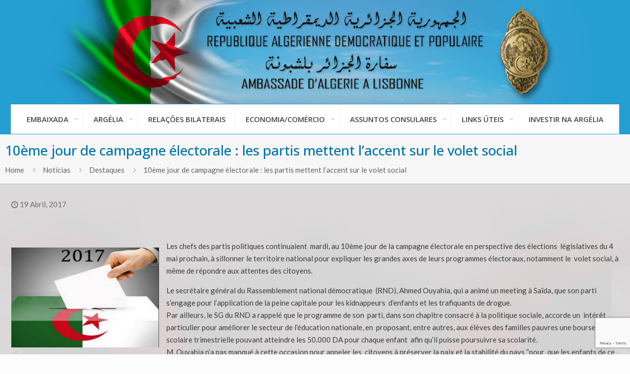

--- FILE ---
content_type: text/html; charset=utf-8
request_url: https://www.google.com/recaptcha/api2/anchor?ar=1&k=6LcHXKAUAAAAADHzm--PCEZ3V8T4GpWYmBOHcv3B&co=aHR0cHM6Ly93d3cuZW1iLWFyZ2VsaWEucHQ6NDQz&hl=en&v=N67nZn4AqZkNcbeMu4prBgzg&size=invisible&anchor-ms=20000&execute-ms=30000&cb=bzbr6vgr74hv
body_size: 48916
content:
<!DOCTYPE HTML><html dir="ltr" lang="en"><head><meta http-equiv="Content-Type" content="text/html; charset=UTF-8">
<meta http-equiv="X-UA-Compatible" content="IE=edge">
<title>reCAPTCHA</title>
<style type="text/css">
/* cyrillic-ext */
@font-face {
  font-family: 'Roboto';
  font-style: normal;
  font-weight: 400;
  font-stretch: 100%;
  src: url(//fonts.gstatic.com/s/roboto/v48/KFO7CnqEu92Fr1ME7kSn66aGLdTylUAMa3GUBHMdazTgWw.woff2) format('woff2');
  unicode-range: U+0460-052F, U+1C80-1C8A, U+20B4, U+2DE0-2DFF, U+A640-A69F, U+FE2E-FE2F;
}
/* cyrillic */
@font-face {
  font-family: 'Roboto';
  font-style: normal;
  font-weight: 400;
  font-stretch: 100%;
  src: url(//fonts.gstatic.com/s/roboto/v48/KFO7CnqEu92Fr1ME7kSn66aGLdTylUAMa3iUBHMdazTgWw.woff2) format('woff2');
  unicode-range: U+0301, U+0400-045F, U+0490-0491, U+04B0-04B1, U+2116;
}
/* greek-ext */
@font-face {
  font-family: 'Roboto';
  font-style: normal;
  font-weight: 400;
  font-stretch: 100%;
  src: url(//fonts.gstatic.com/s/roboto/v48/KFO7CnqEu92Fr1ME7kSn66aGLdTylUAMa3CUBHMdazTgWw.woff2) format('woff2');
  unicode-range: U+1F00-1FFF;
}
/* greek */
@font-face {
  font-family: 'Roboto';
  font-style: normal;
  font-weight: 400;
  font-stretch: 100%;
  src: url(//fonts.gstatic.com/s/roboto/v48/KFO7CnqEu92Fr1ME7kSn66aGLdTylUAMa3-UBHMdazTgWw.woff2) format('woff2');
  unicode-range: U+0370-0377, U+037A-037F, U+0384-038A, U+038C, U+038E-03A1, U+03A3-03FF;
}
/* math */
@font-face {
  font-family: 'Roboto';
  font-style: normal;
  font-weight: 400;
  font-stretch: 100%;
  src: url(//fonts.gstatic.com/s/roboto/v48/KFO7CnqEu92Fr1ME7kSn66aGLdTylUAMawCUBHMdazTgWw.woff2) format('woff2');
  unicode-range: U+0302-0303, U+0305, U+0307-0308, U+0310, U+0312, U+0315, U+031A, U+0326-0327, U+032C, U+032F-0330, U+0332-0333, U+0338, U+033A, U+0346, U+034D, U+0391-03A1, U+03A3-03A9, U+03B1-03C9, U+03D1, U+03D5-03D6, U+03F0-03F1, U+03F4-03F5, U+2016-2017, U+2034-2038, U+203C, U+2040, U+2043, U+2047, U+2050, U+2057, U+205F, U+2070-2071, U+2074-208E, U+2090-209C, U+20D0-20DC, U+20E1, U+20E5-20EF, U+2100-2112, U+2114-2115, U+2117-2121, U+2123-214F, U+2190, U+2192, U+2194-21AE, U+21B0-21E5, U+21F1-21F2, U+21F4-2211, U+2213-2214, U+2216-22FF, U+2308-230B, U+2310, U+2319, U+231C-2321, U+2336-237A, U+237C, U+2395, U+239B-23B7, U+23D0, U+23DC-23E1, U+2474-2475, U+25AF, U+25B3, U+25B7, U+25BD, U+25C1, U+25CA, U+25CC, U+25FB, U+266D-266F, U+27C0-27FF, U+2900-2AFF, U+2B0E-2B11, U+2B30-2B4C, U+2BFE, U+3030, U+FF5B, U+FF5D, U+1D400-1D7FF, U+1EE00-1EEFF;
}
/* symbols */
@font-face {
  font-family: 'Roboto';
  font-style: normal;
  font-weight: 400;
  font-stretch: 100%;
  src: url(//fonts.gstatic.com/s/roboto/v48/KFO7CnqEu92Fr1ME7kSn66aGLdTylUAMaxKUBHMdazTgWw.woff2) format('woff2');
  unicode-range: U+0001-000C, U+000E-001F, U+007F-009F, U+20DD-20E0, U+20E2-20E4, U+2150-218F, U+2190, U+2192, U+2194-2199, U+21AF, U+21E6-21F0, U+21F3, U+2218-2219, U+2299, U+22C4-22C6, U+2300-243F, U+2440-244A, U+2460-24FF, U+25A0-27BF, U+2800-28FF, U+2921-2922, U+2981, U+29BF, U+29EB, U+2B00-2BFF, U+4DC0-4DFF, U+FFF9-FFFB, U+10140-1018E, U+10190-1019C, U+101A0, U+101D0-101FD, U+102E0-102FB, U+10E60-10E7E, U+1D2C0-1D2D3, U+1D2E0-1D37F, U+1F000-1F0FF, U+1F100-1F1AD, U+1F1E6-1F1FF, U+1F30D-1F30F, U+1F315, U+1F31C, U+1F31E, U+1F320-1F32C, U+1F336, U+1F378, U+1F37D, U+1F382, U+1F393-1F39F, U+1F3A7-1F3A8, U+1F3AC-1F3AF, U+1F3C2, U+1F3C4-1F3C6, U+1F3CA-1F3CE, U+1F3D4-1F3E0, U+1F3ED, U+1F3F1-1F3F3, U+1F3F5-1F3F7, U+1F408, U+1F415, U+1F41F, U+1F426, U+1F43F, U+1F441-1F442, U+1F444, U+1F446-1F449, U+1F44C-1F44E, U+1F453, U+1F46A, U+1F47D, U+1F4A3, U+1F4B0, U+1F4B3, U+1F4B9, U+1F4BB, U+1F4BF, U+1F4C8-1F4CB, U+1F4D6, U+1F4DA, U+1F4DF, U+1F4E3-1F4E6, U+1F4EA-1F4ED, U+1F4F7, U+1F4F9-1F4FB, U+1F4FD-1F4FE, U+1F503, U+1F507-1F50B, U+1F50D, U+1F512-1F513, U+1F53E-1F54A, U+1F54F-1F5FA, U+1F610, U+1F650-1F67F, U+1F687, U+1F68D, U+1F691, U+1F694, U+1F698, U+1F6AD, U+1F6B2, U+1F6B9-1F6BA, U+1F6BC, U+1F6C6-1F6CF, U+1F6D3-1F6D7, U+1F6E0-1F6EA, U+1F6F0-1F6F3, U+1F6F7-1F6FC, U+1F700-1F7FF, U+1F800-1F80B, U+1F810-1F847, U+1F850-1F859, U+1F860-1F887, U+1F890-1F8AD, U+1F8B0-1F8BB, U+1F8C0-1F8C1, U+1F900-1F90B, U+1F93B, U+1F946, U+1F984, U+1F996, U+1F9E9, U+1FA00-1FA6F, U+1FA70-1FA7C, U+1FA80-1FA89, U+1FA8F-1FAC6, U+1FACE-1FADC, U+1FADF-1FAE9, U+1FAF0-1FAF8, U+1FB00-1FBFF;
}
/* vietnamese */
@font-face {
  font-family: 'Roboto';
  font-style: normal;
  font-weight: 400;
  font-stretch: 100%;
  src: url(//fonts.gstatic.com/s/roboto/v48/KFO7CnqEu92Fr1ME7kSn66aGLdTylUAMa3OUBHMdazTgWw.woff2) format('woff2');
  unicode-range: U+0102-0103, U+0110-0111, U+0128-0129, U+0168-0169, U+01A0-01A1, U+01AF-01B0, U+0300-0301, U+0303-0304, U+0308-0309, U+0323, U+0329, U+1EA0-1EF9, U+20AB;
}
/* latin-ext */
@font-face {
  font-family: 'Roboto';
  font-style: normal;
  font-weight: 400;
  font-stretch: 100%;
  src: url(//fonts.gstatic.com/s/roboto/v48/KFO7CnqEu92Fr1ME7kSn66aGLdTylUAMa3KUBHMdazTgWw.woff2) format('woff2');
  unicode-range: U+0100-02BA, U+02BD-02C5, U+02C7-02CC, U+02CE-02D7, U+02DD-02FF, U+0304, U+0308, U+0329, U+1D00-1DBF, U+1E00-1E9F, U+1EF2-1EFF, U+2020, U+20A0-20AB, U+20AD-20C0, U+2113, U+2C60-2C7F, U+A720-A7FF;
}
/* latin */
@font-face {
  font-family: 'Roboto';
  font-style: normal;
  font-weight: 400;
  font-stretch: 100%;
  src: url(//fonts.gstatic.com/s/roboto/v48/KFO7CnqEu92Fr1ME7kSn66aGLdTylUAMa3yUBHMdazQ.woff2) format('woff2');
  unicode-range: U+0000-00FF, U+0131, U+0152-0153, U+02BB-02BC, U+02C6, U+02DA, U+02DC, U+0304, U+0308, U+0329, U+2000-206F, U+20AC, U+2122, U+2191, U+2193, U+2212, U+2215, U+FEFF, U+FFFD;
}
/* cyrillic-ext */
@font-face {
  font-family: 'Roboto';
  font-style: normal;
  font-weight: 500;
  font-stretch: 100%;
  src: url(//fonts.gstatic.com/s/roboto/v48/KFO7CnqEu92Fr1ME7kSn66aGLdTylUAMa3GUBHMdazTgWw.woff2) format('woff2');
  unicode-range: U+0460-052F, U+1C80-1C8A, U+20B4, U+2DE0-2DFF, U+A640-A69F, U+FE2E-FE2F;
}
/* cyrillic */
@font-face {
  font-family: 'Roboto';
  font-style: normal;
  font-weight: 500;
  font-stretch: 100%;
  src: url(//fonts.gstatic.com/s/roboto/v48/KFO7CnqEu92Fr1ME7kSn66aGLdTylUAMa3iUBHMdazTgWw.woff2) format('woff2');
  unicode-range: U+0301, U+0400-045F, U+0490-0491, U+04B0-04B1, U+2116;
}
/* greek-ext */
@font-face {
  font-family: 'Roboto';
  font-style: normal;
  font-weight: 500;
  font-stretch: 100%;
  src: url(//fonts.gstatic.com/s/roboto/v48/KFO7CnqEu92Fr1ME7kSn66aGLdTylUAMa3CUBHMdazTgWw.woff2) format('woff2');
  unicode-range: U+1F00-1FFF;
}
/* greek */
@font-face {
  font-family: 'Roboto';
  font-style: normal;
  font-weight: 500;
  font-stretch: 100%;
  src: url(//fonts.gstatic.com/s/roboto/v48/KFO7CnqEu92Fr1ME7kSn66aGLdTylUAMa3-UBHMdazTgWw.woff2) format('woff2');
  unicode-range: U+0370-0377, U+037A-037F, U+0384-038A, U+038C, U+038E-03A1, U+03A3-03FF;
}
/* math */
@font-face {
  font-family: 'Roboto';
  font-style: normal;
  font-weight: 500;
  font-stretch: 100%;
  src: url(//fonts.gstatic.com/s/roboto/v48/KFO7CnqEu92Fr1ME7kSn66aGLdTylUAMawCUBHMdazTgWw.woff2) format('woff2');
  unicode-range: U+0302-0303, U+0305, U+0307-0308, U+0310, U+0312, U+0315, U+031A, U+0326-0327, U+032C, U+032F-0330, U+0332-0333, U+0338, U+033A, U+0346, U+034D, U+0391-03A1, U+03A3-03A9, U+03B1-03C9, U+03D1, U+03D5-03D6, U+03F0-03F1, U+03F4-03F5, U+2016-2017, U+2034-2038, U+203C, U+2040, U+2043, U+2047, U+2050, U+2057, U+205F, U+2070-2071, U+2074-208E, U+2090-209C, U+20D0-20DC, U+20E1, U+20E5-20EF, U+2100-2112, U+2114-2115, U+2117-2121, U+2123-214F, U+2190, U+2192, U+2194-21AE, U+21B0-21E5, U+21F1-21F2, U+21F4-2211, U+2213-2214, U+2216-22FF, U+2308-230B, U+2310, U+2319, U+231C-2321, U+2336-237A, U+237C, U+2395, U+239B-23B7, U+23D0, U+23DC-23E1, U+2474-2475, U+25AF, U+25B3, U+25B7, U+25BD, U+25C1, U+25CA, U+25CC, U+25FB, U+266D-266F, U+27C0-27FF, U+2900-2AFF, U+2B0E-2B11, U+2B30-2B4C, U+2BFE, U+3030, U+FF5B, U+FF5D, U+1D400-1D7FF, U+1EE00-1EEFF;
}
/* symbols */
@font-face {
  font-family: 'Roboto';
  font-style: normal;
  font-weight: 500;
  font-stretch: 100%;
  src: url(//fonts.gstatic.com/s/roboto/v48/KFO7CnqEu92Fr1ME7kSn66aGLdTylUAMaxKUBHMdazTgWw.woff2) format('woff2');
  unicode-range: U+0001-000C, U+000E-001F, U+007F-009F, U+20DD-20E0, U+20E2-20E4, U+2150-218F, U+2190, U+2192, U+2194-2199, U+21AF, U+21E6-21F0, U+21F3, U+2218-2219, U+2299, U+22C4-22C6, U+2300-243F, U+2440-244A, U+2460-24FF, U+25A0-27BF, U+2800-28FF, U+2921-2922, U+2981, U+29BF, U+29EB, U+2B00-2BFF, U+4DC0-4DFF, U+FFF9-FFFB, U+10140-1018E, U+10190-1019C, U+101A0, U+101D0-101FD, U+102E0-102FB, U+10E60-10E7E, U+1D2C0-1D2D3, U+1D2E0-1D37F, U+1F000-1F0FF, U+1F100-1F1AD, U+1F1E6-1F1FF, U+1F30D-1F30F, U+1F315, U+1F31C, U+1F31E, U+1F320-1F32C, U+1F336, U+1F378, U+1F37D, U+1F382, U+1F393-1F39F, U+1F3A7-1F3A8, U+1F3AC-1F3AF, U+1F3C2, U+1F3C4-1F3C6, U+1F3CA-1F3CE, U+1F3D4-1F3E0, U+1F3ED, U+1F3F1-1F3F3, U+1F3F5-1F3F7, U+1F408, U+1F415, U+1F41F, U+1F426, U+1F43F, U+1F441-1F442, U+1F444, U+1F446-1F449, U+1F44C-1F44E, U+1F453, U+1F46A, U+1F47D, U+1F4A3, U+1F4B0, U+1F4B3, U+1F4B9, U+1F4BB, U+1F4BF, U+1F4C8-1F4CB, U+1F4D6, U+1F4DA, U+1F4DF, U+1F4E3-1F4E6, U+1F4EA-1F4ED, U+1F4F7, U+1F4F9-1F4FB, U+1F4FD-1F4FE, U+1F503, U+1F507-1F50B, U+1F50D, U+1F512-1F513, U+1F53E-1F54A, U+1F54F-1F5FA, U+1F610, U+1F650-1F67F, U+1F687, U+1F68D, U+1F691, U+1F694, U+1F698, U+1F6AD, U+1F6B2, U+1F6B9-1F6BA, U+1F6BC, U+1F6C6-1F6CF, U+1F6D3-1F6D7, U+1F6E0-1F6EA, U+1F6F0-1F6F3, U+1F6F7-1F6FC, U+1F700-1F7FF, U+1F800-1F80B, U+1F810-1F847, U+1F850-1F859, U+1F860-1F887, U+1F890-1F8AD, U+1F8B0-1F8BB, U+1F8C0-1F8C1, U+1F900-1F90B, U+1F93B, U+1F946, U+1F984, U+1F996, U+1F9E9, U+1FA00-1FA6F, U+1FA70-1FA7C, U+1FA80-1FA89, U+1FA8F-1FAC6, U+1FACE-1FADC, U+1FADF-1FAE9, U+1FAF0-1FAF8, U+1FB00-1FBFF;
}
/* vietnamese */
@font-face {
  font-family: 'Roboto';
  font-style: normal;
  font-weight: 500;
  font-stretch: 100%;
  src: url(//fonts.gstatic.com/s/roboto/v48/KFO7CnqEu92Fr1ME7kSn66aGLdTylUAMa3OUBHMdazTgWw.woff2) format('woff2');
  unicode-range: U+0102-0103, U+0110-0111, U+0128-0129, U+0168-0169, U+01A0-01A1, U+01AF-01B0, U+0300-0301, U+0303-0304, U+0308-0309, U+0323, U+0329, U+1EA0-1EF9, U+20AB;
}
/* latin-ext */
@font-face {
  font-family: 'Roboto';
  font-style: normal;
  font-weight: 500;
  font-stretch: 100%;
  src: url(//fonts.gstatic.com/s/roboto/v48/KFO7CnqEu92Fr1ME7kSn66aGLdTylUAMa3KUBHMdazTgWw.woff2) format('woff2');
  unicode-range: U+0100-02BA, U+02BD-02C5, U+02C7-02CC, U+02CE-02D7, U+02DD-02FF, U+0304, U+0308, U+0329, U+1D00-1DBF, U+1E00-1E9F, U+1EF2-1EFF, U+2020, U+20A0-20AB, U+20AD-20C0, U+2113, U+2C60-2C7F, U+A720-A7FF;
}
/* latin */
@font-face {
  font-family: 'Roboto';
  font-style: normal;
  font-weight: 500;
  font-stretch: 100%;
  src: url(//fonts.gstatic.com/s/roboto/v48/KFO7CnqEu92Fr1ME7kSn66aGLdTylUAMa3yUBHMdazQ.woff2) format('woff2');
  unicode-range: U+0000-00FF, U+0131, U+0152-0153, U+02BB-02BC, U+02C6, U+02DA, U+02DC, U+0304, U+0308, U+0329, U+2000-206F, U+20AC, U+2122, U+2191, U+2193, U+2212, U+2215, U+FEFF, U+FFFD;
}
/* cyrillic-ext */
@font-face {
  font-family: 'Roboto';
  font-style: normal;
  font-weight: 900;
  font-stretch: 100%;
  src: url(//fonts.gstatic.com/s/roboto/v48/KFO7CnqEu92Fr1ME7kSn66aGLdTylUAMa3GUBHMdazTgWw.woff2) format('woff2');
  unicode-range: U+0460-052F, U+1C80-1C8A, U+20B4, U+2DE0-2DFF, U+A640-A69F, U+FE2E-FE2F;
}
/* cyrillic */
@font-face {
  font-family: 'Roboto';
  font-style: normal;
  font-weight: 900;
  font-stretch: 100%;
  src: url(//fonts.gstatic.com/s/roboto/v48/KFO7CnqEu92Fr1ME7kSn66aGLdTylUAMa3iUBHMdazTgWw.woff2) format('woff2');
  unicode-range: U+0301, U+0400-045F, U+0490-0491, U+04B0-04B1, U+2116;
}
/* greek-ext */
@font-face {
  font-family: 'Roboto';
  font-style: normal;
  font-weight: 900;
  font-stretch: 100%;
  src: url(//fonts.gstatic.com/s/roboto/v48/KFO7CnqEu92Fr1ME7kSn66aGLdTylUAMa3CUBHMdazTgWw.woff2) format('woff2');
  unicode-range: U+1F00-1FFF;
}
/* greek */
@font-face {
  font-family: 'Roboto';
  font-style: normal;
  font-weight: 900;
  font-stretch: 100%;
  src: url(//fonts.gstatic.com/s/roboto/v48/KFO7CnqEu92Fr1ME7kSn66aGLdTylUAMa3-UBHMdazTgWw.woff2) format('woff2');
  unicode-range: U+0370-0377, U+037A-037F, U+0384-038A, U+038C, U+038E-03A1, U+03A3-03FF;
}
/* math */
@font-face {
  font-family: 'Roboto';
  font-style: normal;
  font-weight: 900;
  font-stretch: 100%;
  src: url(//fonts.gstatic.com/s/roboto/v48/KFO7CnqEu92Fr1ME7kSn66aGLdTylUAMawCUBHMdazTgWw.woff2) format('woff2');
  unicode-range: U+0302-0303, U+0305, U+0307-0308, U+0310, U+0312, U+0315, U+031A, U+0326-0327, U+032C, U+032F-0330, U+0332-0333, U+0338, U+033A, U+0346, U+034D, U+0391-03A1, U+03A3-03A9, U+03B1-03C9, U+03D1, U+03D5-03D6, U+03F0-03F1, U+03F4-03F5, U+2016-2017, U+2034-2038, U+203C, U+2040, U+2043, U+2047, U+2050, U+2057, U+205F, U+2070-2071, U+2074-208E, U+2090-209C, U+20D0-20DC, U+20E1, U+20E5-20EF, U+2100-2112, U+2114-2115, U+2117-2121, U+2123-214F, U+2190, U+2192, U+2194-21AE, U+21B0-21E5, U+21F1-21F2, U+21F4-2211, U+2213-2214, U+2216-22FF, U+2308-230B, U+2310, U+2319, U+231C-2321, U+2336-237A, U+237C, U+2395, U+239B-23B7, U+23D0, U+23DC-23E1, U+2474-2475, U+25AF, U+25B3, U+25B7, U+25BD, U+25C1, U+25CA, U+25CC, U+25FB, U+266D-266F, U+27C0-27FF, U+2900-2AFF, U+2B0E-2B11, U+2B30-2B4C, U+2BFE, U+3030, U+FF5B, U+FF5D, U+1D400-1D7FF, U+1EE00-1EEFF;
}
/* symbols */
@font-face {
  font-family: 'Roboto';
  font-style: normal;
  font-weight: 900;
  font-stretch: 100%;
  src: url(//fonts.gstatic.com/s/roboto/v48/KFO7CnqEu92Fr1ME7kSn66aGLdTylUAMaxKUBHMdazTgWw.woff2) format('woff2');
  unicode-range: U+0001-000C, U+000E-001F, U+007F-009F, U+20DD-20E0, U+20E2-20E4, U+2150-218F, U+2190, U+2192, U+2194-2199, U+21AF, U+21E6-21F0, U+21F3, U+2218-2219, U+2299, U+22C4-22C6, U+2300-243F, U+2440-244A, U+2460-24FF, U+25A0-27BF, U+2800-28FF, U+2921-2922, U+2981, U+29BF, U+29EB, U+2B00-2BFF, U+4DC0-4DFF, U+FFF9-FFFB, U+10140-1018E, U+10190-1019C, U+101A0, U+101D0-101FD, U+102E0-102FB, U+10E60-10E7E, U+1D2C0-1D2D3, U+1D2E0-1D37F, U+1F000-1F0FF, U+1F100-1F1AD, U+1F1E6-1F1FF, U+1F30D-1F30F, U+1F315, U+1F31C, U+1F31E, U+1F320-1F32C, U+1F336, U+1F378, U+1F37D, U+1F382, U+1F393-1F39F, U+1F3A7-1F3A8, U+1F3AC-1F3AF, U+1F3C2, U+1F3C4-1F3C6, U+1F3CA-1F3CE, U+1F3D4-1F3E0, U+1F3ED, U+1F3F1-1F3F3, U+1F3F5-1F3F7, U+1F408, U+1F415, U+1F41F, U+1F426, U+1F43F, U+1F441-1F442, U+1F444, U+1F446-1F449, U+1F44C-1F44E, U+1F453, U+1F46A, U+1F47D, U+1F4A3, U+1F4B0, U+1F4B3, U+1F4B9, U+1F4BB, U+1F4BF, U+1F4C8-1F4CB, U+1F4D6, U+1F4DA, U+1F4DF, U+1F4E3-1F4E6, U+1F4EA-1F4ED, U+1F4F7, U+1F4F9-1F4FB, U+1F4FD-1F4FE, U+1F503, U+1F507-1F50B, U+1F50D, U+1F512-1F513, U+1F53E-1F54A, U+1F54F-1F5FA, U+1F610, U+1F650-1F67F, U+1F687, U+1F68D, U+1F691, U+1F694, U+1F698, U+1F6AD, U+1F6B2, U+1F6B9-1F6BA, U+1F6BC, U+1F6C6-1F6CF, U+1F6D3-1F6D7, U+1F6E0-1F6EA, U+1F6F0-1F6F3, U+1F6F7-1F6FC, U+1F700-1F7FF, U+1F800-1F80B, U+1F810-1F847, U+1F850-1F859, U+1F860-1F887, U+1F890-1F8AD, U+1F8B0-1F8BB, U+1F8C0-1F8C1, U+1F900-1F90B, U+1F93B, U+1F946, U+1F984, U+1F996, U+1F9E9, U+1FA00-1FA6F, U+1FA70-1FA7C, U+1FA80-1FA89, U+1FA8F-1FAC6, U+1FACE-1FADC, U+1FADF-1FAE9, U+1FAF0-1FAF8, U+1FB00-1FBFF;
}
/* vietnamese */
@font-face {
  font-family: 'Roboto';
  font-style: normal;
  font-weight: 900;
  font-stretch: 100%;
  src: url(//fonts.gstatic.com/s/roboto/v48/KFO7CnqEu92Fr1ME7kSn66aGLdTylUAMa3OUBHMdazTgWw.woff2) format('woff2');
  unicode-range: U+0102-0103, U+0110-0111, U+0128-0129, U+0168-0169, U+01A0-01A1, U+01AF-01B0, U+0300-0301, U+0303-0304, U+0308-0309, U+0323, U+0329, U+1EA0-1EF9, U+20AB;
}
/* latin-ext */
@font-face {
  font-family: 'Roboto';
  font-style: normal;
  font-weight: 900;
  font-stretch: 100%;
  src: url(//fonts.gstatic.com/s/roboto/v48/KFO7CnqEu92Fr1ME7kSn66aGLdTylUAMa3KUBHMdazTgWw.woff2) format('woff2');
  unicode-range: U+0100-02BA, U+02BD-02C5, U+02C7-02CC, U+02CE-02D7, U+02DD-02FF, U+0304, U+0308, U+0329, U+1D00-1DBF, U+1E00-1E9F, U+1EF2-1EFF, U+2020, U+20A0-20AB, U+20AD-20C0, U+2113, U+2C60-2C7F, U+A720-A7FF;
}
/* latin */
@font-face {
  font-family: 'Roboto';
  font-style: normal;
  font-weight: 900;
  font-stretch: 100%;
  src: url(//fonts.gstatic.com/s/roboto/v48/KFO7CnqEu92Fr1ME7kSn66aGLdTylUAMa3yUBHMdazQ.woff2) format('woff2');
  unicode-range: U+0000-00FF, U+0131, U+0152-0153, U+02BB-02BC, U+02C6, U+02DA, U+02DC, U+0304, U+0308, U+0329, U+2000-206F, U+20AC, U+2122, U+2191, U+2193, U+2212, U+2215, U+FEFF, U+FFFD;
}

</style>
<link rel="stylesheet" type="text/css" href="https://www.gstatic.com/recaptcha/releases/N67nZn4AqZkNcbeMu4prBgzg/styles__ltr.css">
<script nonce="CLRiSmSlAHY01KTc5d_ptg" type="text/javascript">window['__recaptcha_api'] = 'https://www.google.com/recaptcha/api2/';</script>
<script type="text/javascript" src="https://www.gstatic.com/recaptcha/releases/N67nZn4AqZkNcbeMu4prBgzg/recaptcha__en.js" nonce="CLRiSmSlAHY01KTc5d_ptg">
      
    </script></head>
<body><div id="rc-anchor-alert" class="rc-anchor-alert"></div>
<input type="hidden" id="recaptcha-token" value="[base64]">
<script type="text/javascript" nonce="CLRiSmSlAHY01KTc5d_ptg">
      recaptcha.anchor.Main.init("[\x22ainput\x22,[\x22bgdata\x22,\x22\x22,\[base64]/[base64]/[base64]/ZyhXLGgpOnEoW04sMjEsbF0sVywwKSxoKSxmYWxzZSxmYWxzZSl9Y2F0Y2goayl7RygzNTgsVyk/[base64]/[base64]/[base64]/[base64]/[base64]/[base64]/[base64]/bmV3IEJbT10oRFswXSk6dz09Mj9uZXcgQltPXShEWzBdLERbMV0pOnc9PTM/bmV3IEJbT10oRFswXSxEWzFdLERbMl0pOnc9PTQ/[base64]/[base64]/[base64]/[base64]/[base64]\\u003d\x22,\[base64]\\u003d\x22,\[base64]/DtA3DvsOowr/DpVZ+ecOswpEzN8KmwpDCvl1NCF/[base64]/DulAJw6hzZ2wew55lwo4Vw4QjJcKKdTHDt8OPRAHDsEfCqArDmsK6VCg/w4PChMOAbSrDgcKMc8K5wqIYVMOZw705fX9jVzY4wpHCt8ObR8K5w6bDmcO8YcOJw4taM8OXMlzCvW/DumvCnMKewq7ClhQUwqx9CcKSC8KeCMKWO8OtQzvDu8OHwpY0CjrDswldw5nCkCRMw6dbaEVOw64jw5dsw67CkMKlSMK0WA0Zw6o1HsKewp7ClsOta3jCukQAw6Yzw4zDlcOfEFTDj8O8fn/DrsK2wrLCjMOzw6DCvcKnQsOUJlbDq8KNAcKCwp4mSC7Dl8OwwpsdeMKpwonDlxgXSsOYasKgwrHCn8K/Dy/CkMKkAsKqw4vDqhTCkBHDm8OOHQgywrvDuMOxdj0bw7xRwrEpI8OEwrJGAcKlwoPDoz7ChxAzI8KEw7/CowRjw7/Crixlw5NFw5Qyw7YtI0zDjxXClETDhcOHasOdD8Kyw4vChcKxwrEUwpnDscK2JsO9w5hRw6lCUTsmGAQ0wpDCg8KcDD/[base64]/DjsOxcWt2w6wvwo1Vw50pw4MlBcK6wrbCmA5AFsKsMMOLw4HDq8KFJwPChlHCmcOKIcKBZlbChMOxwo7DusOReWbDu00uwqQ/w7XCokVcwqMiWw/DrcKRHMOawo7CiSQjwp8jOzTCsDjCpAM1PMOgIyHDqCfDhHbDksO4WMKOSmvDqMOiBiIlWsKpTWXCgsK+ZMOccMOuwo9OQBLDicKgK8OkPcOnwobDk8KKwrTDmmPCg2waOsK2UD3Dp8KUwps8wrjCmcKowo/CgSIqw6o8w7nCjWrDixllLzMdGcO1w77Du8OWK8KqVMOQZMOeUBJcDjg3KsK9wolAbgPCssKDwojCtl8VwrfCkmtjAsKZbRDDusKlw4nDkMOMbgZtQMKXT1bCnzUZw7rChcKlIcOYw7jDvgbDvkvCsXnCizbCqsOKw4vDjcKWwpMGwojDsWPDscOlPh55w5cRwo/DlsOyw73CrcOXwr1pwq/[base64]/WB/DuDwWasOmw4BUw7/Dk8ObT8K5wr3DkSxbAWfDjMKYw7DCqDzDh8OnVsOldMOBWzrCtcOKwojDjcKXwofCscKrc1DCsDl1w4YlasK/G8OraAXCnAQBeRAkw6nCjEUuCholVMO+DcKkwog8wphwRsKLO3fDs0nDr8K7ZUrDhwxNCsKZwr7Cg1LDo8K9w4pIXUzCmMOqw5nCrAEIwqXDrULDvcK7w4rCpg7Ch3bDjMOUwogvMMONG8KHw41hXFbCgEg1YsKowrQowoLCl3rDklvDvsOQwoDDt03Cp8K/[base64]/Dnhp1E8O9wp7DkGdxwoZGJcOPenXCpE/CscOnw7Bmw5zCgMKOwo7CucKRUn7DosKBwp4vGsO/w5TDoUQhwrUGFTUGwqpyw5zDrsOTWgMWw4ZKw7bDq8KnN8Krw7pHw6U7LcKbwoAgwrPDsTN3DiNGwr8Uw4jDvsKUwo3CvUFnwoNPw6jDnkvDvsO3wpQ2XMOvOBzCsEMiXlvDusOeCMK/w69KeFDCpys4dsKYw5XCjMKLw5HCqsKxwp7CgsOYACnClsKwWMKHwq7CpDhPI8OPw6zCpcKJwp3DpFvCtcOjOjhwTcOiLcKIewxVZMODCg/[base64]/wq/DlQHCrSPCgsKyAhTDvArCq8O/eF/CoFkIZ8KQwqHDryobbBXCq8Khw5ItenEfwq/DkxnDrEJcDVtgw67CqAM7Gm5ZEjvCvFpbw4HDolfCujXDnsK9wrXDj0Y/wrBsd8Osw6jDl8Krwo7CnmtRw6pSw7PCnsKcN0IuwqbDm8OQwovCuBLCrMOWfB92woUgVDFRwprDhDsWwr1rw6gVB8KITR5kwr1ue8KHw5EnD8O3wq3CpMKLw5cNw7DCp8OYZMKYw7/Dk8O3F8OwZsK7w5wuwrnDiWFLF3bCtxELRxXDrcKFwo7DuMOCwpnCuMOpwoDCpE9Mw5LDqcKqw4PDlBFOK8OYXhAqGTjChRzDvEbCs8KVa8OneT01EcOdw6FQU8KAD8OQwrIMPcKowoDDt8KBwoElF1oPIUF/[base64]/ClkwEWcOuwpcaRmDCjsK1AWbCuMOWesKXMcOiGsKvO1LCrcO/wp7Cs8Oww5rCuQxFw7Yiw7F3woAzYcKowrsjHkTDl8OoeDjDuT8DA18NXC3CpMKtw6HCuMOiwpfCoVXDnRNaPi7Dm211CMKTw4/Dk8OHwonDosOxHsOpeQPDt8KGw7gKw6ZnJsO/dcOaQ8KowqllPQ9Qc8KDVcOyw7TCu2BUAFTCo8ODNjRCWcKJXcO8CgV9PsKZwqh/w5NTHGfCsXEvwpjDkBhzIRBpw6vDmsKlwqgWKEvDucOcwocYUS1xw4IMw61XJcKILQ7CssOTwqPCtwQjLsOiw7E/wpIzTMKQPcOywqhoNkpFBcO4wrzDqDPDhiIYwpcQw7bCjcKfw6pCHVLCmEVEw40YwpXDtMKkfGg2wrDDnUsUB1Aww7rDk8KnYsOPw43DhsOpwrDDs8KAwrstwp5MaQJ/UMO2wo7DlzAZw47DgcKgZcKvw6TDhsOUwrTDrsOqwp/[base64]/DpcKGHEnDgn1FOmzCjcOWwrMuw5LCtwDDlcOJw7LDm8KqOg1qwrEfw504JMK9QMKew5/DvcK/wqPCgMKLw4QkYR/[base64]/wp4swolyRMOEwrPCjFBsw7B5QFdEw6tXw6JpXcKeNcO6wp7CrsO5w7IOw6rDm8OJw67DksO4TC/CoRzDtgo1RjhkWVTCtcONI8KzfMKbFMOHMMOhV8OxK8Opw5bDqjg3RMKxNHgKw5rCkRnCkMOZwpvCoXvDixM6w6QVwpzCtAMiwp3CpcKlwpXDs2HCm1rCrTzClGUcw6zCkGALLMKVdRjDpsOIW8Kow5/ChW0WccOmFmrCuDTCk0hlw5R+w5nDsnrDvlHDmWzCrHRldMO0IMKoIcOCfyHDl8ONw60ew57DvcKCw4zCp8O0wq7Dn8OzwpTDtsOZw74/V3RkTnPCgMKQP0YrwosAw6NxwrjCmxbDu8OGDHzDsi7CvUvDjTNnZjrDtSlQdzoRwpglw7IZZSvCvsO5w7bDtcONFz1yw7ZwEcKCw7cZwpF/acKAw5PDmU82wpwQwqjCuDYww5txwp3CsjbDiVXDrcOVwqLCgMOIL8OvwrfCjnkOwotjwpp/wpMQfMKfw7VmM2JKFBnDt2/CmMOhw5zCuUHCncKdRznCqsKaw57Cl8ORw5/[base64]/CjsOYwrImbMOnw4LDmcOIw6x1VzVXHsOkw7FKw71IOiwoamzCtcKAEljDusOEw6FfOxfDj8K0wqXDuGPDjVjDqMKHRnLDpwMUakvDrMOgwqXCu8KETcOgPGZdwpAgw4PCrsOmw67Dvi0/YF9+HTFIw4RHwqAaw74mB8KCwqRNwpgOw4PCusOZO8KIGyJgQCXDk8Oyw5AeM8KMwroocMKfwpV2KsO9I8O0asOyKMKGwoHDgQjDrsOISTovQ8OQwp93wrnDtRNsRcKtw6dIJQLDnBRjHEInfjPDmcKZw6nCiWLCjcOBw7gcw4g4wr91HsKOwrZ/wp8Zw57CjXgcKMO2w70Kw5N/wpPDs2JvEnzCg8KvCj0/w4PCqMOrwobCk3fDlsKQKD8iBFBowog9wpvDgj/DjX8mwpxQS1TCqcKfccOOX8KgwqPDtcK1wqbChSXDtHoOwr3DqsK7wqN/ScKkMW7Ch8OdVnjDlR1Ww5J2wqI0Cy/CkWtgw4rCicKvwq0bw4M/[base64]/[base64]/Cl2kswqTDiSdQw6Jpwp/DlUspw5XCsMOMw6gLHsKOXcOHZjPCsAt9b0UrMsO7W8Kaw7YJB23Dkw7CtXHDsMODwpTDlAJXwrzDjirCoiPCm8KsNMOTcsKxwoXDmsOxScKiwp7CqMKmMcK6w6tQwp4TK8KCcMKpasOvw6oAS1rCicORw5XDsQZ0AFzCgcOfecOdwqFZC8Kgw5TDgMK6wp/Ck8Kiwq7CtBvCqcKxGMKQGcKfA8O1woo8ScOVwrsgw5Jow5AXVmbDjMKYHsKDLwTCn8KpwqPCgwwowoQdc3oawrbChgPCocK9wo0swrR/FlvCssO7fMOrbTs2fcOww53Ck23DuHXCtMOGXcKxw7wlw6rCgjosw4Naw7fDjcO3f2Ajw5lyH8KsUMOvIjJHwrTCtcO6YSQrw4PCqVJ1w4V4CMOjwps4wqwTw6wZN8Kzw6EOw6MGXwlHdsOAwrwnwoPCj1EvdHXDizwFwq/DvcOXwrUFwq3CrwBvCsOOFcKRDl47wq9xw6LDkcK/OcOHw5Ezw5E/YcKxw78xRjJAEMKfM8K+w73DrsO1CsKGWH3DtFhnBXggA01zwrnCvMOYDsKCPcKrw5PDqSrCm1TCkBhWwqpuw6vDlXstYiM5d8KnCTlcwonCl3/CqsK+w5RpwpLCh8KSw4nCpsK6w44Nwo/Ch3tUw7zCo8Kqw5jCsMOowrrCqzgRwoZ3w7XDlsOXwr/[base64]/DmcOUwrXCg8OkWjVvXn5bwoo8U1LDv0Ehw53Cu0MlbDTDncKMQhcdPSrCr8OMw6BFw6XDjWjCgFTDnxzClMOkXF97DG0sGV4gT8O6wrBdPFEofMOsM8OQNcOuw4YYVkAnRnROwrHCusOpX302JjLDpMKkw6wYw5/DhiZUwrkjRhsVa8KCwplXPcKPNDp5wqrDo8OAw7AYwoZaw6gNW8Kxw73CncOdF8OISFtCwpjCo8OWw7HDsEDDhw7ChcKbT8OMPWAEw5TDmsKJwqMGL1JvwpvDjVXCtcOaVcO7wqRNXh3DlzrCrHlDwoYRMzh6w4J5wrrDocK9M1zCskbCjcOufT/[base64]/[base64]/Cg8OxwoYZw51+BgZhSC8zCcOew40DAW40wrNQcMKOw4nCocK0ahHCvMOIw5JHcgjCriJpwpl4wpVGO8KkwprCpG0oVsKaw4IVwqPCjjXCq8O1SsKLI8KNXknDvwbDv8ONw5TDjElzf8OKwp/Cj8O4HyjDvMOHwplewo7DiMK/[base64]/[base64]/[base64]/[base64]/[base64]/Ch0TCrsKMwooawrnCg8OJUMKeND8lw6wSQsKWVcKbTiBrbMKcwrzCqRvDqlpMw4RjBsKpw4/[base64]/CncOWe8Kzw6PDtxRQw4sbw7kzwpVkw5FSw4IiwpEUwqrDrzTCujjCvDDCuUJ+wrtRX8KWwrJyNBwcLnMxw7N5w7UswrfCmRcdM8KGL8KEQcOWwr/Dgj5rBsOQwpzCtsKhw4LCuMKyw5LDiVpfwpkmCwnCkcOLw5FhFMKscVJzwo4JYcO2wo3CqnsMwoPCiTnDm8Kew5kbDxXDrMK8wqMcanPDjsOWKsO6TMOzw7MXw6ohCy7Dg8KhAsO0PMKsFFDDo08Uw5vCssOGM2fCqULCpjBLw6nCvCcbAsOKPMOTwrTCvgQ1wo/Dq3LDqnrChWHDtnLCkTXDg8Kfwr0aRsKIcFfCq2vDpMOMTMOgd3zDuF/Co3vDt3HCpcOgPwFswrdHw7nDqMKnw7PDsHDCqcOjw47Dk8O+fHXCli/DocOmK8K6acKRR8KpZsOQw5XDmMOCwpdrVEPDtQ/Cl8OCCMKuwqjCp8KWNUk4U8OIw7VCbyEIwoJpKizCnMOpHcKqwp8IW8O5w6c3w7XDjMKTw4XDs8Oww6PCvsKgZx/CviUkw7XDlUDCkSbCscKGLMKTw5U0DsO1w5dlKMKYw4xKfX9Rw51JwqzCl8Kpw6vDsMOAQxM3dcOSwpHCu3jCv8KEXcO9wprDvMOmw6/CgxXDosOGwroYIMKTLE8PI8OCB1rDmHkUVsK5H8K+wrd5GcOywoPCrgF+fUI7w6B2wp/Dg8OVw4zCtMKCZF5DZsKDwqM9wqfCiEc4UcKCwp/[base64]/[base64]/Dr8O8cMO8w5tQw5jDjcORwoNQw53Drl5LwrnClCrChiLDpcOsw70MXhDCl8Kjw5bCjTfCssK4L8KZwodLO8KdGDLCpcKSwqHCr3LDhVtMwqdNKmgEMUcGwpU6woTDrj5YTMOkw4x2a8Ohw7TDjMO+w6fDqx5kw7ssw7E3wqxOUgHChHZUe8K/w43DgQ3DmkVGAE/ChsO3P8Oow77DqUDChkxKw6Qzwq/ChzTDsRjCnsOZE8Olw449JkLCgMOtFsObTMKjd8Onf8OcO8KGw6XCmHl3w4JSZE1/[base64]/d1Zdw5YPwpnDhMK2AMKKw4TDmsKowpfDmFckE8OFwptHXnlhw6XCvE7DoCzDt8OkTRnCoXnDjMKHDmpYf0cpRsKsw5RswrVWCiLDhUhSw6rClAYKwrbCnhHDhcOMdSRuwoAIVE8lwoZAVsKLbMK3wrFxNMOmMQjClQFzHB/Di8OKLMO2dHIUaCTDlsOKOWTCn3/Di1nDkGQFwpbCvsO0dsOUw5/Dn8Ozw4PDj0g8w7PDqzHCugzCkBxbw7QIw6/CpsO3w6jDssOjQMKzw77Du8OFworDo1JUQzvCksKxYcOlwoBEelR7w5FBCUbDgsOqw7XCnMO8a0PCgh7DsW/DnMOEwq0aQgnDlMOWw4p1w7bDoWcsBcKNw684LzzCqF5nwrLCm8OnM8KIQcKTw59CaMOMw5DCtMOiw5pGf8OPw6vDngdGQcKHwqLCtkPClMKWdFhOYMOXM8K+w5V+DsKiwqwWcnIUw44rwqAFw4/[base64]/b8OVwpXCoVt/G3/[base64]/Dl3rDjcKWTMOVw7BSbMOcGVDDtsO6w67DrWoqNMOIwp7Dg1jDjWhEPMOEXHzDh8OKUCbCnG/[base64]/ScO0N3pXZMOzJCzDrljCjQAwOyBaecOMw5HDr2Ntw6cqKnguwr9XflvChC3CmsOIZnEHaMOAL8Oqwq8FwrbCnsKAdDNnw6/CpHxfwpolBMOtdx4QcBQ4dcKww4LDlcOVwq/CuMOdwpB8wrRechvDgsKBSWbCjT1ZwrQ4dcOHwqjDjMK1w4DDl8Kvw70swq9cw4TDuMOfccO/wqHDtFZUEG3Ch8Obw699w4gewroowrDCrGBOHRFpDR8QRMO2UsOkb8K6w5jCqcKvacKBw55CwoUkw6gqFFjChAoNQlrCiT3CrsOJw5rCmH1VfsK9w7/Cs8K4XcOww5PCiGRKw4fDmEEpw4NhP8KJLwDCtCYVGcOVM8OLMsKxw7YRwp4Ic8Okwr/CscORFkPDqMKLw5TCssKOw7gdwoMcWWs5wo7Dil9aEcKVWsKxXMOfw4Ejaz3Ci2Z3A3pVw73DlsKrw5hhX8KxKy1eOyARScOgfz4aA8OwV8OWFU8tRcOxw7bCvsO2w4LCs8KbaArDhMKTwpvDnR46w7UdwqDDhhvDrFjDqcO1wo/[base64]/Dn18mWMKBwpERwr3CtDDCryHCrRHCo8ObwpDCo8OGZTkPXcO1w6/DoMOZw5nCisO6Dl3DjU/DpcKsJcKIw4N6w6LChsKewoYDw6gIXW4Sw5nDg8KNUsOuw44bwqnDvXXCoS3ClMOew67DrcOYc8K8wpYUwrrDqMObwoZQw4LDgyjCuEvCsUJSw7fDnWrCvGVqTsKMHcOiw6AOwo7Dk8OEcsOhVHVCKcOnw7TDvsK8w6PDjcOAw7jCvcOAA8KGYx/[base64]/CmHPDlsOGw4lfw6pBwqzCmgHCiDwwGsOOw7jDpcKJwpAMe8OmwqfCr8OlNg3DjxjDmzrDk3cCcA3Dq8OGwpMRAD3DnFlXMFsowqtDw7bCtTRYaMOLw45RVsKcNxIDw7woasK4w68iwqlJIkpnTsO+wpd3f0zDnsOiE8KIw40yGsO/wqsic2bDr2HCjSHDnCHDsUpKw4oBWcOZwrQaw5oXRhjCmsKOLsOPw5DCjlvCj1lww4DCtzPCugrDucOzw47CkWlPX0XCqsOVwqFUw4hPSMOYbBbCtMKYw7fDnjddXSjDtcOgw65qN1/CqcOXwqBcw7DCu8Opf3pLH8K9w4pqwpPDjMOgBcK3w7rCucKyw5VFXl1JwpDCiCTCpsK+wq/DsMOhJsKNwo7CqAkpw5XDsnJDwpLCuUhywooLwqbChV0Qw61kwp7CqMOTJmLDoUXDninDsy1HwqHDvkXCvRLDlUTDpMOvw7HDvgUNNcOaw4zDnSdgw7XDtRfCrH7Ds8K+e8OYUV/CrMKQw7LDqnvCqEElwoMawqHCssKmVcKxB8OfKMOYwrJFwqxww5w/w7UDw7zClwjDj8KBwqrCtcKTw57DnsKpw6BfJC3Cuid/w6giFsOZwq89ZsO6Y2NvwrobwpcqwqTDgibDtDPDn3jDkC8dUSIvMsKSXybCn8O5wop5LsKRIMOEw57Cn1rDisKFC8K1w51OwoE0OlQLw6V3w7YWEcONOcONWkhdwqbDlsKKwpfDkMOnX8Oxwr/DssK8XcKRIF3DoQ/DnivCv2bDnsK7wrnCjMO7w4PCkwRiAio3XMK7w7fCjC1zwoUKQwnDpyfDl8OfwrfCqDrDvkLCq8Kqw5jDncKdw7/[base64]/CvRYBw4TDpcOaRsOxwoN0D8OBwrteIMOhw689K8KxM8O/[base64]/CiyZvw4TCoMKqwocaAMOFwpvDqRYNwrxUT0nDlUkpw6RkLhtsBCPDiyFlGVVow6xHw7JCw47CjcO4w6/[base64]/DgVNrPsOCR8K6ChtXPDfDg8KPwoxVwrfDvmYiwoHCqQ10DMKTbcKwdUjCrW3DucOrMsKFwq3DqMO5AcK8UcKiNBh8w4FZwpDCsg5VXcO/[base64]/wq3CoEEQwqQ/[base64]/w7fCtcK0EzI2wrfCniFtwrkdJsKHVsKIwqHCqGPCgsK1b8KowrUZEFrDkMKbw5Zpw4lBw7nChsO+ZcKMRHt5Q8Klw7XCmsO9wrsScsOkwrvClcKzXEFJccK7wr8VwqY6esOlw5Anw4w0W8OBw6IDwo5SJcODw7w3wobDinPDq2LDpcO0w7QFwp/[base64]/UcKgXgJdw5ZeM3EvWn4iGnMWwrTDgMKnwp/CtlDDsygwwrMRw5vCuwLCmsOFw7ttXC8TLMOzw67Dqm9Gw7LCmMKHTmrDpMO3KcKLwqpWwobCujkZFhZzB0zCmV0nA8OQwo55w6JdwqpTwofCncOuw4dwSnMUDMKjw4kTVMKuZcKFICfDpUkow5/CmX3DosK7CTPDp8OXw53CowUew4nCtMKnQMKhw7/Co2ldIj3Cv8KKw4bCjMK1PDBMZwtqM8KowqzCpMO8w7zChXfDuxfDmMKEw6vDkHpNccKUS8O4RlFwScOZwpY9w5gzYXDCu8OmdCEQBMO8wqPCuxB4wqpgTlEuXUnCsWPCrcKqw4nDrsOxDSXDl8Ouw6LDlcKrCgVvA2PCv8OpQVfCqgU7wp9zw4lYR2/Ds8Kdw4hIN0VfKsKfw45vCMK4w6tnE1cmMwbDlgQsS8K1w7ZDwqrCiSTCv8Onw4M6fMOiSiVEA0t/w7nDssO5cMKIw6PDuil9a2bCrFMgwrQ0w5PCqmJCWBFjwofDtxQdbVkDJMOVJsOUw7UQw4/DgTfDnmN6w7HDnCwyw4rCiAoFM8OMwppxw47Dn8OrwpzCpMKJZcOawpDCjH8Fw5oLwo9AW8OcLcOFwqRqfsOrwrdkwrFATcKRw6YmGWzDoMOAwpl5w4cSRMOgKcOZwrrCjsODdhNlLz7CuR/Cry/DksKzU8KzwrPCoMKBLAQEWTPCgAQUJz5jFMK4w6k2wpIXD3QSFsOKwpwed8O1wpRrasOhw4UDw7PCnHzDowxMPcKawqDChcKuw5DDh8Oqw47DlsK6w6/DnMK4w7ZQwpBlVMOAcMKnwpBHw7/CtARZMBMEKMO5UjN1YsKtbSHDsD5LfX0Xwq7Cu8OIw7/Cq8KmQMOSWcKMU3Jsw4tiwpbCqQ4lfcKmb0PDilrCoMKvJUDCtMKSIsOzWRpLHMOSJ8O3Fn7DgzNNwokzwpAFacOsw6/[base64]/w4LDl8OHw7glw4DDmMKHw6DCgCtKTgvCny8xw6rDn8OGJm3Cs8OuQMOuB8OWw6XCniEtwqfDgko0MRjDocOMcz1IY0kAwoJ5w4ApOsOTT8OlfjlYBVfDk8KJfDQuwo4Vw4gwEcOKSAcxwpbCsQ9Pw6vDpl1awqnCiMOXahICD2gELjUbwozDosO/wrlAwrrDtknDhMKHG8KaLnPCi8KneMKMwrbChR/Co8O+U8KxUEvCkT/CusO2DHDDhxvCpMOKTMKVd0Q3TVZWPU7Cj8KJw4w1wqh8Ywhlw7/DnsKpw6/DscK9w7fDkHIoeMOfFz/DsjAew4/Cv8OJYcO5wpnDglPDicKHwrUlGcKBwpDCssK6PAsBNcKqw4rClEIrXmhrw5TDjMKww407fDPCt8Kiw6nDv8KWwqDChTJZw7Zow6/DvivDscOlPH5LPmQIw6RHZMKyw5RxXH3DrcKWwqLDk14jF8KJCsKBw4MIw41FIMKpMW7DiH8RUsOCw7JRwokXHTl2wq0Bb1XDsxfDl8KDwodLOcKPT2rDm8OEw4zCuwbCl8Oww7nCpsOyZ8OkI0/DtcKEw7bChDtZZGTDp1/DjjnDmcOjTAZvecKMYcOPbVd7MQt1wqlcPFPDmHJxC25mEcO7dR7CusOxwrTDgSwSLsOSThTCoV7DvMKdICx1woNsK13ClHwVw5fCiw/CicKkRSDCpsOhwoA6AsOfBsO6MmjCqBU2wqjDvELCm8Kfw7vDrMKcGkA6woZAw74sdMOCDcO9wrjCn2VCw6TDlD1Uw5LDt07CokUJwqYGQ8O/[base64]/Cq8O4w40sw5hTeWVSw5IEDEVUO8OLw48Xw40Cw4t5wo/Dv8KZw7jDlgTDsA/Dl8KkTV9TbnLDhcOSwozCkmzDvzF0WBnDlcO5YcO9w7NEbsKPw6rDoMKWBcKZWcKEwpoGw4Nyw7ltwovCkQ/CkFg2YcKSw5FSwq4Obn4ZwoU+woHDpMKkw4vDv2BiMsKaw7bCn1dhwqzCp8OpZcOZbUHChyTCjyPCksKzDVnDtsOoK8OGwp1oDjw2eVLDp8KefG3Dn1UCfwZeIQ/[base64]/fHBRGMO6woEUK8KmwofDmcKCwpPDvjMjw6pzXhheO8ONw4nCn38vWsKQwpTDlwNIWT3CmWsyVcOhIsKkUT/CmcOLRcKFwr8ewrHDkjXDtSxZAwtYMyPDq8OxM3nDpMK4J8KwJX1OOsKhw7ZzbsKFw7ZKw5PCnxnCmcKzQk/[base64]/DssKbU8K0HlF8YhweOMKNwrPCrG/CjMOwN8OTw5rCqBvDi8OtwrM1w4Mow6MkIcKzKWbDg8Kow7jCq8Kaw5VBw6xiDjXCkVEjG8OHw53CuUHDqMOmd8KhNMKXw4Ylw6jCmy/Cj3QHScOyYsOaCUpCMcKzZcOwwpsYNcOLW3zDgsKGw6zDgcKNTUnDk1cCacKmLh3DssOLw406w5pIDxUdacKUJsKRw6fCgcO0wrfCkMO5w5nCnnrDr8K6w61cEAzCmW7CucKlVMOrw73CjFZZw6/DiRADwrrCoXTDogUGfcOPwo9Ew4RVw4HCtcObw6jCp2xaQCLDi8OwbxoTXMKdwrQIGV7DicKewpjCrUNrw4sZS3wwwoYow73CocKowpEOwpnCj8Ovw65swoA6w58fLFnDsiljPUFrw6cJYVxqKcK0wr/DuC53T3QhwqrDsMKCKgcdHV0kwq/Dn8KBwrXCtsOUwrYTw7PDjMOHwrBreMKCwoLDo8KawqrCiHFHw4jChsKuZMOhIcK0w6DDv8OSMcOCWgorfkXDoUcnw4gOwqbDn0DDvwjCt8Oaw4HDgyzDqsKOSQbDtDV/wq8jBcO6JV3DlmrCqmxQR8OoEh3CnxFrw5XCtgYPwoHCogzDuk1zwoFZLzsmwp45wodWRiLDjHlkP8Ozw48MwonDicKFLsOFW8Klw6rDk8OuXGV0w4DDsMKvw4FHw4nCqDnCq8Kyw40AwrhGw5LDisO3w6s9HA/Ci3t5wr83wq3DvMOWwq5JZChaw5d0wq3DtlXCvMO+w4B5w78rwqRbW8O2wobDr1JOw55gMU1Dw5XDl2/CqhdHw54/[base64]/Cn8OTXjnCqjoUEcOSAEzCoMOVw6MtK8KIw61hDsOfEsKZw57DgcKTw7LCh8O+w4BlTsKHwqEGNwwGwrrCrMO9NhweKVZGw5MkwqVsecOXX8K5w4ohFcKUwrFtwqZBwpTClE4tw5dfw5k7EXUtwqzCglZia8O4w7B+w5UKw6d9UMOBw7DDsMO/[base64]/[base64]/CscO8fsONw4ZgwpMZWRBcfcKwwqjDvcOzwoLCmcKOZcOBcjHClxZFwpTDpMO9KcKwwo81w5h+PcOlw6RQfXrClsOWwqdhTcK5H2TCjsOsVCdxenYGW1/CumBdAUfDtMKYUE1wQ8O8WsKzw53CnW3DrsKSw64Zw4PCgB3Co8KwSF/CjMOaGsKvJFPDvEzDpWJwwqAzw7RYwq7CqGHDjsKAdHnCqMODHk7DhwPDl0Quw5zCk1wnwrsAwrLClF8Tw4UnUMKSWcKHwqrDi2Ynw5/CkcKYXMO4w4cuwqM0wrjDuT4zDQ7CojPCsMOwwrvDlG3Ct1YQU18AFsKrw7JOwoPDpMKfwo3Dk2/CoCEAwp0zacKcwpjCnMKxw5zCi0Yvw4NfasKYw7bCo8OPTlIHwpoEDsOkV8K7w5IaOA3DolFOw5DCh8K7IGxQUzbCo8KqK8KMwqvDv8KgZMKXw5sCJsOIdB3DnWHDmMKbZsO5w5vCucKmwpxeQzgWw4NQbBXDk8O2w6RFDirDpzLCvcKgwoI7Uh4tw7PCkQEJwpA4Ig/DgsOyw4XChHVyw6NgwrrCvTfDshtrw7/DhG/DlMKYw79EZcKzwqfDnWfCj33Dq8O6wr43YkYTw5Vewq4Tc8K6IsOzwqfCtibCkWLCtMKtYQhMUcKOwoTCqsOEwr7DjcOrAhIdbizDoAXDjsKBYl8NWcKvWcOxw7bDm8OWPMKww7UKfMK0wq5FM8Ovw7nDjxtaw73Ds8OYb8Kmw6Z2wqxYw4rDn8OhDcKLwoBiw7/[base64]/CljB5w4AnX8OIXsK6w7vCj1ZMwpp7eFTDnMKvw67DgmLDsMO0wq52w6wUEw/ChHY5Tl7ClHjCl8KQAMOIDMKcwp3DucO7wpp4OsONwrFVR2TDosK/JCvChT9MD0jDjcOSw6vDhsORw71WwoLCscKbw5cDw6JPw4Acw5DCkgR6w78UwrMBw7U7T8K+bMKTSsOjw5h5O8KhwqNxc8OYw5MswqFxwoIywqvClMOhJcOGw6nDlEhNwqgpwoA/QFFgw7rDusOrwpvDlCbDnsKqKcOJwpo1bcOxw6dbUULDlcOew4LDtAnCqcK5PsKdwo3DokbCn8KqwqUQwobClRlWWwUnWMOswokVwqHCnsK+SsODwqrDpcKTwrjCrcKPCSI4esK8FsK7fyA8DgXCjnxYwoE1eU/CmcKMFMOxc8Krw70CwqzCkjhZw7nCp8KgY8OpBDvDrsO3woFOWzPCvsKUXVRjwqIrTMOhw7pgw6zCux/[base64]/[base64]/wohQwpXCphpAw7DDu3c9UB3CgMOvwqM5WcOBw6XChsOAwoZCKlLCtGI1HX4hHcOgI0tQX0bCgsOcUCFUQU5vw7XCksOrwp3CpsO1J3YaK8OTwokGwqVGw5zDs8KSZCXDtxApVcOlXWPDkcKWfEXDucO9fMOuw4YWwp/ChSPDsl/DhCzCplDDgF/DhsOsbQQuw5Ypw7ddNsOFNMKqPX5cJk7DmDTDjznCk37DombClcKMw5tww6TCucKrLw/[base64]/Clw7CosKfwo/DnMOrw7c5A23CqMK5w54WYRzDlMOafjJ1wpcdIGRaaMOSw5fDssK5w6lPw7kNcizCngFBFMKdwrFETsKEw4E0w7dZf8KLwrYFKSQ9w5NsQsO/w414wrfCicKCPnrCiMKWAAcOw6Ygw41vQQvCkMOoNxnDmTkJChwtexA4wpJrSBjDphHDkMKBXXVMDsK0YcORwpVJBzvDrEfDtyELw4tyEl7Dg8KIwr/DmjPCjcKIYMOuw7cGIhVTEjnDljxAwpfDgcOaVBvDk8O4KSB3YMOWw5nDi8O/w7nChh/Dt8OlNl/CgMKHw40VwqPDnxDCsMOYIcOFwpE6YUEowo/Cv01yMELCkRxmRBYfwr03w4XDvsKAwrcwT2AYHTt5wpbDkx7Ds0EaD8KBPRPDh8O1TTPDpQHCssKXSQc9VcKEw5/DjmoNw6rChMO9KMOOw6XCl8K9w7oCw5rCs8K1ThTCnEN4wo3CvsKYw5U6f1/DgsOafsOEw6oTD8KPw4fCtcKVwp3CmcKYI8OWwqnDi8KAbFwvRBdDIW4MwqthSB41IX43K8KTMsOZXCrDh8OZUxc/w73CgQzCn8K2PcOlD8Opwq/[base64]/[base64]/ClWHCshxEw5l1w6w8BCnClFLCjlEBPcOiw6kORnrCusO/[base64]/DgsOVwp42wqTCjMOVw4QkwoAAC8KJw5jCkmzDhMO9wqDCucOswrpBw4sPKyfDkDlLwo5Gw7FgBQrCvxUuR8OfRBRxdyvDn8KtwpnCi2bCqMO7w75cPsKMKsO7wrgyw7PDnsKPf8KJw6YZw54Zw5AacXnDpn5lwpAAw5o6wr/[base64]/CpkQ8XcONw5TCgMKNJxR8woAswqDCrmgHVGjCizoWwqpqwqpqVkogCsOvwo/CgcKxwp5hw5DCt8KVbAXCv8O+wohowpnClyvCqcO7AxTCs8Kvw7pawrwFw4nCtMKewqVGwrHDr3LCu8OhwqtCax7CtMKaPGrDrGhsTxjCt8KpM8KebsK7w7BkCsKHwoF5RHNxIi3CrhgrOBRGw5NCVV0zbiAPOmI/w70Qw78Qwp4ewrnCoyk6w74iw6dJbsKSw4cpLMOEOsKdw4kqw6tdNQlFwoBhU8K5w5xsw5PDoFlYwrlkYsK+Ux1nwqTDrcO4CMKDw78RNjdYJ8KtOAzDmzl+w6nCtcK4bSvChjzCucO9OMKYbsO9TsOywo7CrmoZwoBDwp/DhljDgcK9P8OxwoPDk8OEw58LwqhWw68VCxrCs8KZKsKGIMOtXU/[base64]/RsOgF8O5CMOyPcOEwrILwpHCmcKfw5jCmcOvwoLDmMK0csO6w6gnw7MtPcKtwrZywoTCkyApeXgxwqJDwq56EC9bQ8OfwqDCrMKiw7DCnynDggwKG8OYZsOFScO1w6/DmMOCUhHDu1RWOGrCo8OtMMKuGGEBcMOyGk7Dt8KAC8K4w6TCr8OBMsOCw4bDt2bDkArDrFnCgMOxw7/Dl8KyFzULR1tKAg7CsMOGw73CosKowqTDrsOPYsKaSmtCLy4/wp4PIMOmJx7DrcK/woQqw4/[base64]/wpo/MlgbZA9JMwLCicKsUcKaF2LDqsK3AcKBXHcQwpzCvMORTMOdelDDjMOLw5kwJcK/w753w4gzDDFDb8K9FlrCqyrCgMO3O8KuEA3Ct8OdwqxDwrwiwrHDsMOAwqTDr28Fw4pww7MiasOyP8OIWj87JcKzw6PCsiV3KVDDjMOCShtkC8KLTDUXwrd1VkHDhMKWC8K7RwHDj2/Cv3ItL8KSwrs1TS0rNVrDscOjAizCiMOewoMCe8KlwqPCrMOKc8KXcMKZw5TCucKYwrDDsRd3w7DCpcKLRcK1SsKrfsK2A2HCmXPDicONEcKSOTsDwph+wpzCvQzDnEcXHMOtBT3CmlI7w7kCDWjDjx/Ch23DkG/[base64]/DoAMpWMKOw6h3w4TDhyw/wrDDqUtvI8OKwol+w4Vlw5NiG8K/VcKCQMOBXMK+wqgiwoc2w5MgUcO5GMOIFcOPw6TDjsOqw4DDtSR7wr7Dg1sLXMO1R8KWOMKVUsOSVi9NYcKSw4TDtcOSw47CrMOdeS1AL8KldUZ8wqTDk8K+wqvCnsKCB8OCFgVlewQwf0NiTMOMYMKvwoHCusKqwpsPw7LCmMOuw5k/RcO0cMOVUsOZw5Iow6vDjsOgw7jDjMOlwr0fFWnCoRLCucKAUmXCl8Olw4zDgRbDsEzCu8KCwo55D8OdecOTw7/DnA3DgRd5woHDtcKNbcKiw5zCusO9w4N2PMOVw6/DpsOAC8KowpZMQMOKaB3Do8Kdw5fClx83w7/DicOJNxjDgmPDtcKxw71Gw7x4PsKFw5hYesOTd0jCtsKLKkjClSzDpFl6fcOFdU/[base64]/[base64]/DhsOhNcK0J1nDmcOSYMK6wr3Ch8OpFcK3wpfCmcKxwq07w7gVL8O9w5NpwpVcBEtBMHteAcOOaWHDkMOibsOuUcODw7Qzw64sQhorPcO0wqLCkXwdAMKqwqbDsMKGw7/CmScuwobDhmhswqExw7xTw7XDuMOXwp0td8KALlEVZR7CmTlIwpNbPQNcw4PCl8KGw6nCvWIgw4HDmMOVCALClcOgw57DlcOmwrTDqUXDv8KSCcOcEsKmw4jCt8Kww7rCtcKUw5bCkcKOwrpEYz9Gwo/DkHXCtiRSWcOWf8K6wrrCmMOHw48qwo/CncKcwockTSoTNilQwqcXw4DDgMOhfcKLA1LCqsKLwp/DmMOgDMO9ecOiPcKodsKMZQ3CuijCjRDDnH3CtMOeOTDCjEjDs8KBw6ozw5bDuQttwonDjMOSeMKjQn5PAn0jwps4FsKzw7rDikFkcsKSwrwKwqgHDHPCin1CdGIwMzbCr0hSZD7DkwPDnEVaw4bDnXZkw6/[base64]/[base64]/[base64]/DqcOMw5AWGMKjw6PCngk/PVrDtzJ5EEDDs1xqw5zCi8Otw7NibjYXAcOkw57DhsOPTMKww4NUwqk7YcO1woA/TcKyEG07MF4fwo3CsMOiwrDCsMOgOS0uwqoGT8KWaRbClG3CusKywoMKFywhwpRlwql4FsO/FsOew7g5S0NkQBfCmcOXTMOXd8KsDMKnwqM/wrsuwrvClcKhw5YJIm/CoMKww5IQA2fDq8OYw4zCjMO1w6h8w6VNQ03DtgvCqgjCusOYw47CmSoGbMKxwqzDilBdAG/CtDctwr9GCMKXX1lJTXbDtzVmw45AwqHDkQvDnkdSwolfDW7Cs3LCvsORwrBAcmDDgsKHw7XClcO4w4hmYMO9ezrCiMOTHSJaw4YQXzdCXMKEIsKtH3vDuhM7YEHCn19zwp53FWrDgsO9AMO0wpvDmW7CrMOMw4TCocK9GTM0wpbDiMO6\x22],null,[\x22conf\x22,null,\x226LcHXKAUAAAAADHzm--PCEZ3V8T4GpWYmBOHcv3B\x22,0,null,null,null,1,[16,21,125,63,73,95,87,41,43,42,83,102,105,109,121],[7059694,557],0,null,null,null,null,0,null,0,null,700,1,null,0,\[base64]/76lBhnEnQkZnOKMAhmv8xEZ\x22,0,0,null,null,1,null,0,0,null,null,null,0],\x22https://www.emb-argelia.pt:443\x22,null,[3,1,1],null,null,null,1,3600,[\x22https://www.google.com/intl/en/policies/privacy/\x22,\x22https://www.google.com/intl/en/policies/terms/\x22],\x22bbzcXSyWK64P6dsk/+GsShylsedw25RHFKaA+EFnnSg\\u003d\x22,1,0,null,1,1769787366683,0,0,[115,93,76],null,[60,211,211,250,38],\x22RC-2RL438PrHjgh8A\x22,null,null,null,null,null,\x220dAFcWeA6SPs7BywA9mVz79tPBUf5bA8Fq9K70D0w3unnql7o4sSFzCvz1_Gb7rd9Pe-0J3aPTQOOxV368htfc-QGOi4KERV1nVQ\x22,1769870166747]");
    </script></body></html>